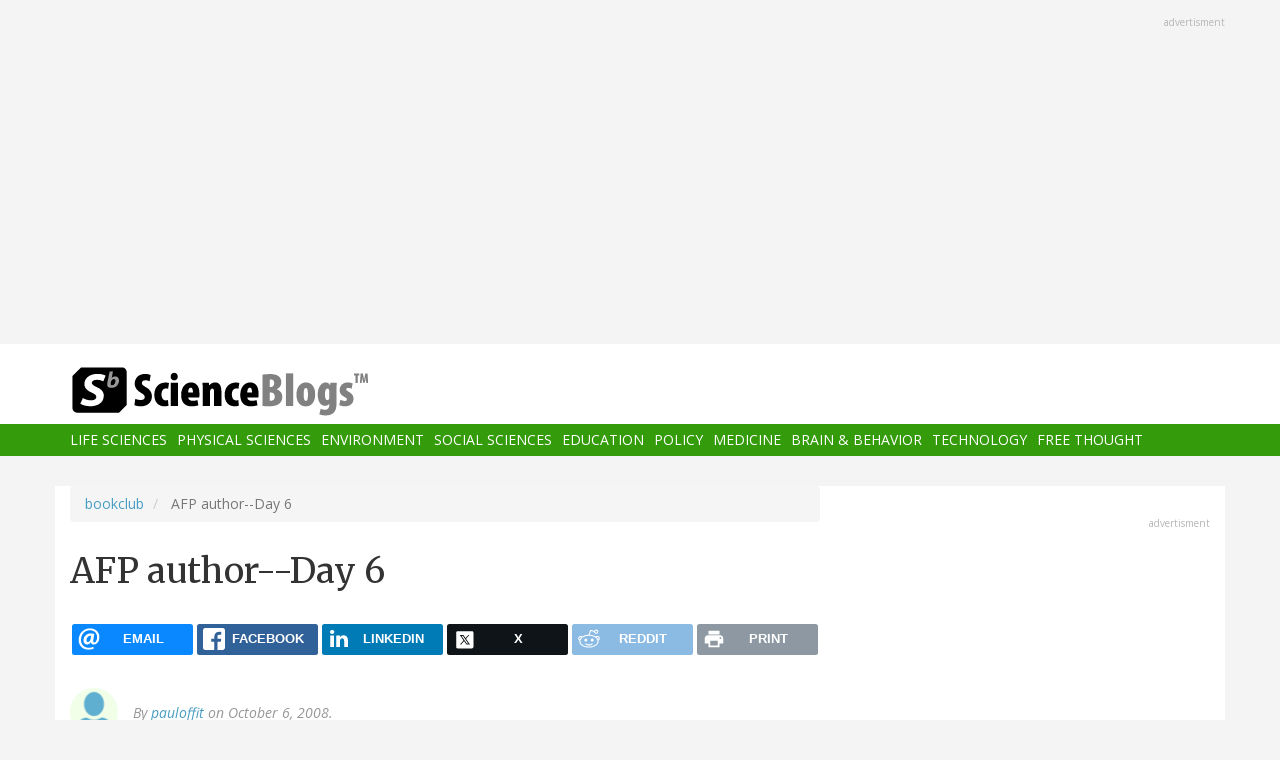

--- FILE ---
content_type: text/html; charset=UTF-8
request_url: https://www.scienceblogs.com/bookclub/2008/10/06/afp-authorday-6
body_size: 17098
content:
<!DOCTYPE html>
<html  lang="en" dir="ltr" prefix="content: http://purl.org/rss/1.0/modules/content/  dc: http://purl.org/dc/terms/  foaf: http://xmlns.com/foaf/0.1/  og: http://ogp.me/ns#  rdfs: http://www.w3.org/2000/01/rdf-schema#  schema: http://schema.org/  sioc: http://rdfs.org/sioc/ns#  sioct: http://rdfs.org/sioc/types#  skos: http://www.w3.org/2004/02/skos/core#  xsd: http://www.w3.org/2001/XMLSchema# ">
  <head>
    <meta charset="utf-8" />
<script async src="https://www.googletagmanager.com/gtag/js?id=UA-163469-3"></script>
<script>window.dataLayer = window.dataLayer || [];function gtag(){dataLayer.push(arguments)};gtag("js", new Date());gtag("set", "developer_id.dMDhkMT", true);gtag("config", "UA-163469-3", {"groups":"default","anonymize_ip":true,"page_placeholder":"PLACEHOLDER_page_path","allow_ad_personalization_signals":false});</script>
<meta name="description" content="Thanks again for all of your comments. I&#039;ll try to address a few of your excellent suggestions and criticisms." />
<link rel="canonical" href="https://www.scienceblogs.com/bookclub/2008/10/06/afp-authorday-6" />
<meta property="og:description" content="Thanks again for all of your comments. I&#039;ll try to address a few of your excellent suggestions and criticisms." />
<meta name="twitter:site" content="@ScienceBlogs" />
<meta name="twitter:description" content="Thanks again for all of your comments. I&#039;ll try to address a few of your excellent suggestions and criticisms." />
<meta name="twitter:creator" content="@ScienceBlogs" />
<meta name="Generator" content="Drupal 10 (https://www.drupal.org)" />
<meta name="MobileOptimized" content="width" />
<meta name="HandheldFriendly" content="true" />
<meta name="viewport" content="width=device-width, initial-scale=1.0" />
<link rel="icon" href="/files/favicon.ico" type="image/vnd.microsoft.icon" />

    <title>AFP author--Day 6 | ScienceBlogs</title>
    <link rel="stylesheet" media="all" href="/files/css/css_yWzKvf4yGF4fWKvS19zfRQ-aMLrGD8irRxFSLEVhl8w.css?delta=0&amp;language=en&amp;theme=sciblogs_bs&amp;include=eJwdxNENgCAMBcCF0I5kWmhITQHDA5XtTbyPi60rpT4v9p1PfkPvgJBVGwHRxFvGIaDsTdg3jOVWc8DC0ELC0HCbPqD_vbQ0XT-D6iEB" />
<link rel="stylesheet" media="all" href="//fonts.googleapis.com/css?family=Merriweather:400,700|Open+Sans:400,400i,700" />
<link rel="stylesheet" media="all" href="//netdna.bootstrapcdn.com/font-awesome/4.7.0/css/font-awesome.css" />
<link rel="stylesheet" media="all" href="/files/css/css_5ozCx6MDxJG6eo7IgcshNCKzsUNZM3aPQZQnk48Y5aY.css?delta=3&amp;language=en&amp;theme=sciblogs_bs&amp;include=eJwdxNENgCAMBcCF0I5kWmhITQHDA5XtTbyPi60rpT4v9p1PfkPvgJBVGwHRxFvGIaDsTdg3jOVWc8DC0ELC0HCbPqD_vbQ0XT-D6iEB" />

    
  </head>
  <body class="node-146318 path-node page-node-type-blog has-glyphicons">
    <a href="#main-content" class="visually-hidden focusable skip-link">
      Skip to main content
    </a>
    
      <div class="dialog-off-canvas-main-canvas" data-off-canvas-main-canvas>
    
      <div class="container">
      <div class="row" role="heading">
        


  <div class="region region-header">
    <section id="block-adsh" class="block block-block-content block-block-contentb68b799b-9bbd-4906-8b35-d80453f6f263 clearfix block-ads">
  <div class="ads-note">Advertisment</div>
    <script async src="//pagead2.googlesyndication.com/pagead/js/adsbygoogle.js"></script>
    <!-- SB Leaderboard Responsive -->
    <ins class="adsbygoogle"
         style="display:block"
         data-ad-client="ca-pub-5976931228913298"
         data-ad-slot="2767117744"
         data-ad-format="auto"></ins>
    <script>
    (adsbygoogle = window.adsbygoogle || []).push({});
    </script> 
</section>


  </div>

      </div>
    </div>
  
          <header class="navbar navbar-default container-fluid" id="navbar" role="banner">
              <div class="container">
            <div class="navbar-header">
        


  <div class="region region-navigation">
          <a class="logo navbar-btn col-sm-4" href="/" title="Home" rel="home">
      <img src="/themes/custom/sciblogs_bs/logo.svg" alt="Home" />
    </a>
      
  </div>

                          <button type="button" class="navbar-toggle" data-toggle="collapse" data-target="#navbar-collapse">
            <span class="sr-only">Toggle navigation</span>
            <span class="icon-bar"></span>
            <span class="icon-bar"></span>
            <span class="icon-bar"></span>
          </button>
              </div>
              </div>
            
                    <div id="navbar-collapse" class="navbar-collapse collapse">
          <div class="container">
            


  <div class="region region-navigation-collapsible">
    <nav role="navigation" aria-labelledby="block-sciblogs-bs-main-menu-menu" id="block-sciblogs-bs-main-menu">
            <h2 class="sr-only" id="block-sciblogs-bs-main-menu-menu">Main navigation</h2>

      
      <ul class="menu menu--main nav navbar-nav">
                      <li class="first">
                                        <a href="/channel/life-sciences" data-drupal-link-system-path="taxonomy/term/37591">Life Sciences</a>
              </li>
                      <li>
                                        <a href="/channel/physical-sciences" data-drupal-link-system-path="taxonomy/term/37592">Physical Sciences</a>
              </li>
                      <li>
                                        <a href="/channel/environment" data-drupal-link-system-path="taxonomy/term/37590">Environment</a>
              </li>
                      <li>
                                        <a href="/channel/social-sciences" data-drupal-link-system-path="taxonomy/term/37593">Social Sciences</a>
              </li>
                      <li>
                                        <a href="/channel/education" data-drupal-link-system-path="taxonomy/term/37594">Education</a>
              </li>
                      <li>
                                        <a href="/channel/policy" data-drupal-link-system-path="taxonomy/term/37595">Policy</a>
              </li>
                      <li>
                                        <a href="/channel/medicine" data-drupal-link-system-path="taxonomy/term/37596">Medicine</a>
              </li>
                      <li>
                                        <a href="/channel/brain-and-behavior" data-drupal-link-system-path="taxonomy/term/37597">Brain &amp; Behavior</a>
              </li>
                      <li>
                                        <a href="/channel/technology" data-drupal-link-system-path="taxonomy/term/37598">Technology</a>
              </li>
                      <li class="last">
                                        <a href="/channel/free-thought" data-drupal-link-system-path="taxonomy/term/37599">Free Thought</a>
              </li>
        </ul>
  

  </nav>

  </div>

          </div>
        </div>
            
    </header>
  



  <div role="main" class="main-container container js-quickedit-main-content">
    <div class="row">

                  <section class="col-md-8">

                
                                      



                          
                          <div class="row">
            
          </div>
        
                          <a id="main-content"></a>
          
  
    


  <div class="region region-content">
        <ol class="breadcrumb">
          <li >
                  <a href="/bookclub">bookclub</a>
              </li>
          <li  class="active">
                  AFP author--Day 6
              </li>
      </ol>

<div data-drupal-messages-fallback class="hidden"></div>
    <h1 class="page-header">
<span>AFP author--Day 6</span>
</h1>

<section id="block-ridiculouslyresponsivesocialsharebuttons" class="block block-rrssb block-rrssb-block clearfix">
  
    

      <div  class="rrssb rrssb-bs-default">
    <ul class="rrssb-buttons">
          <li class="rrssb-email">
        <a href="mailto:?subject=AFP%20author--Day%206&amp;body=https%3A%2F%2Fwww.scienceblogs.com%2Fbookclub%2F2008%2F10%2F06%2Fafp-authorday-6" >
          <span class="rrssb-icon"></span>
          <span class="rrssb-text">email</span>
        </a>
      </li>
          <li class="rrssb-facebook">
        <a href="https://www.facebook.com/sharer/sharer.php?u=https%3A%2F%2Fwww.scienceblogs.com%2Fbookclub%2F2008%2F10%2F06%2Fafp-authorday-6" class="popup">
          <span class="rrssb-icon"></span>
          <span class="rrssb-text">facebook</span>
        </a>
      </li>
          <li class="rrssb-linkedin">
        <a href="https://www.linkedin.com/shareArticle?mini=true&amp;url=https%3A%2F%2Fwww.scienceblogs.com%2Fbookclub%2F2008%2F10%2F06%2Fafp-authorday-6&amp;title=AFP%20author--Day%206" class="popup">
          <span class="rrssb-icon"></span>
          <span class="rrssb-text">linkedin</span>
        </a>
      </li>
          <li class="rrssb-X">
        <a href="https://x.com/intent/tweet?text=AFP%20author--Day%206&amp;url=https%3A%2F%2Fwww.scienceblogs.com%2Fbookclub%2F2008%2F10%2F06%2Fafp-authorday-6" class="popup">
          <span class="rrssb-icon"></span>
          <span class="rrssb-text">X</span>
        </a>
      </li>
          <li class="rrssb-reddit">
        <a href="https://www.reddit.com/submit?url=https%3A%2F%2Fwww.scienceblogs.com%2Fbookclub%2F2008%2F10%2F06%2Fafp-authorday-6&amp;title=AFP%20author--Day%206" class="popup">
          <span class="rrssb-icon"></span>
          <span class="rrssb-text">reddit</span>
        </a>
      </li>
          <li class="rrssb-print">
        <a href="javascript:window.print()" >
          <span class="rrssb-icon"></span>
          <span class="rrssb-text">print</span>
        </a>
      </li>
      </ul>
</div>

  </section>

  


<article data-history-node-id="146318" about="/bookclub/2008/10/06/afp-authorday-6" class="blog full clearfix">

      <div class="byline">
      <article typeof="schema:Person" about="/author/pauloffit">
  
            <div class="field field--name-user-picture field--type-image field--label-hidden field--item">  <a href="/author/pauloffit" hreflang="en"><img loading="lazy" src="/files/styles/thumbnail/public/default_images/icon-user.png?itok=yQw_eG_q" width="100" height="100" alt="User Image" typeof="foaf:Image" class="img-responsive" />

</a>
</div>
      </article>

      <div class="author m-bot-30">
        By 
<span><a title="View user profile." href="/author/pauloffit" lang="" about="/author/pauloffit" typeof="schema:Person" property="schema:name" datatype="">pauloffit</a></span>
 on October 6, 2008.        
      </div>
    </div>
  
  
    

  <div class="content">
    
            <div class="field field--name-body field--type-text-with-summary field--label-hidden field--item"><p>Thanks again for all of your comments. I'll try to address a few of your excellent suggestions and criticisms.</p>
<p>Regarding my characterization of children with autism: I think one of my limitations in writing this book is that I'm not a neurologist, psychologist, or developmentalist. I'm an infectious diseases specialist with an expertise in vaccines. So I don't come in contact with many children with autism. As a consequence, my characterization of children with autism in AUTISM'S FALSE PROPHETS came exclusively from what I read in newspapers, which no doubt slants descriptions to more extreme symptoms, or to descriptions from a handful of people, like Richard Grinker, Peter Hotez, Kathleen Seidel, and Camille Clark. I think that the limited number of descriptions of children with autism failed to include children on the milder end of the spectrum. </p>
<p>Regarding my comment that vaccine introduction into developing countries decreases family size: The commenter is correct in assuming that families get smaller because parents decide to have fewer children, realizing that not as many will die from infections. </p>
<p>Regarding the culture of celebrity: I was speaking at a statewide immunization conference in St. Louis last week and a physician asked what I thought about Amanda Peet's entry into the debate about the importance of vaccines. My sense is that in a more perfect world the media would look to clinicians, public health officials, and scientists for information about science and medicine. But we don't live in that world. It's not only that entertainment television hosts like Oprah Winfrey and Larry King seek out people like Jenny McCarthy for healthcare advice, Sanjay Gupta on CNN does the same thing, recently interviewing Aidan Quinn and Matthew McConaughey on their concerns about the safety of vaccines. So, I think Amanda Peet represents an important counterpoint to actors like McCarthy who unnecessarily scare the public about vaccines. And, given the amount of hate mail that Ms. Peet has received, I think it's very brave of her to do it. She defends vaccines simply because she thinks it's the right thing to do, without any apparent direct benefit to her or her career.      </p>
</div>
      
  <div class="field field--name-field-blog-tags field--type-entity-reference field--label-inline">
    <div class="field--label">Tags</div>
          <div class="field--items">
              <div class="field--item"><a href="/tag/autisms-false-prophets" hreflang="en">Autism&#039;s False Prophets</a></div>
              </div>
      </div>
<ul class="links inline list-inline"><li class="comment-forbidden"></li></ul>
  </div>
  
  <div class="region region-content-bottom">
    


  <div class="region region-content-bottom">
    



  <div class="views-element-container block block-views block-views-blockelastic-blocks-block-1 clearfix" id="block-sciblogs-bs-views-block-elastic-blocks-block-1">
  
            <h3>More like this</h3>
        
      <div class="form-group"><div class="view view-elastic-blocks view-id-elastic_blocks view-display-id-block_1 js-view-dom-id-28e0a464266962fcfc46976bce7f3ff8b2bc00c9c8245f561d7ec42b4a078c75">
  
    
      
      <div class="view-content">
          <div class="col-sm-6 eq-height m-bot-30 views-row"><div class="views-field views-field-title"><h4 class="field-content"><a href="/pharyngula/2008/09/30/poll-you-must-choose-between-j" hreflang="und">Poll: you must choose between Jenny and Amanda</a></h4></div><div class="views-field views-field-body"><span class="field-content">That is, Jenny McCarthy, ditzy mummy who opposes vaccinations because she thinks they cause autism, and Amanda Peet, smart woman who knows that inoculation is a great benefit.</span></div></div>
    <div class="col-sm-6 eq-height m-bot-30 views-row"><div class="views-field views-field-title"><h4 class="field-content"><a href="/insolence/2008/10/01/the-age-of-autism-challenges-the-pharyng" hreflang="und">The Age of Autism challenges the Pharynguloid hordes</a></h4></div><div class="views-field views-field-body"><span class="field-content">Readers may be wondering why I haven't written about Jenny McCarthy's latest brain dead outburst against Amanda Peet.</span></div></div>
    <div class="col-sm-6 eq-height m-bot-30 views-row"><div class="views-field views-field-title"><h4 class="field-content"><a href="/whitecoatunderground/2009/07/19/coffee" hreflang="und">Coffee</a></h4></div><div class="views-field views-field-body"><span class="field-content">Yes, this post is a repeat from long ago, but I was reminded dig it up after reading a piece at a friend's blog.  Thanks for indulging me. --PalMD</span></div></div>
    <div class="col-sm-6 eq-height m-bot-30 views-row"><div class="views-field views-field-title"><h4 class="field-content"><a href="/insolence/2008/08/05/what-was-that-about-jenny-mccarthy-and-g" hreflang="und">What was that about Jenny McCarthy and &quot;Green Our Vaccines&quot; not being anti-vaccine?</a></h4></div><div class="views-field views-field-body"><span class="field-content">Yesterday, there was a press release announcing the "Vaccinate Your Baby" campaign bei</span></div></div>

    </div>
  
          </div>
</div>

  </div>

  </div>

  </div>

  <div class="content comments">
    

<section>
  
  


<article data-comment-user-id="0" id="comment-2489529" class="js-comment comment-wrapper clearfix">
    <mark class="hidden" data-comment-timestamp="1223317765"></mark>

  <div class="well">
          
      <strong></strong>
      
        
            <div class="field field--name-comment-body field--type-text-long field--label-hidden field--item"><p>I also think it's unfortunate that people keep talking about the vaccine-autism issue as a debate: There is, obviously, dissension about the views that are held, but I'm always astounded that so many think that the evidence of scientific studies is "debatable." </p>
<p>I also think the media and some "autism advocacy"---really antivaccinationist groups---keep describing the issue as "scientists, doctors, and medical professional vs. parents." It's scientists, doctors, medical professionals, and parents "vs." parents,  alternative health professionals, and others.  As a parent, I've been constantly frustrated that the media suggests that all parents of autistic children all agree about mercury poisoning etc. as the cause of autism (not, of course, the 4 parents that you described in your book---Clark, Grinker, Hotez, Seidel).</p>
</div>
      

<ul class="links inline list-inline"><li class="comment-forbidden"></li></ul>
  </div>
  
  <footer>
    
    <em>By <a rel="nofollow" href="http://autismvox.com" lang="" typeof="schema:Person" property="schema:name" datatype="">Kristina (not verified)</a> on 06 Oct 2008 <a href="https://www.scienceblogs.com/bookclub/2008/10/06/afp-authorday-6#comment-2489529">#permalink</a></em>
    
    <article typeof="schema:Person" about="/user/0">
  
            <div class="field field--name-user-picture field--type-image field--label-hidden field--item">  <a href="/user/0" hreflang="und"><img loading="lazy" src="/files/styles/thumbnail/public/default_images/icon-user.png?itok=yQw_eG_q" width="100" height="100" alt="User Image" typeof="foaf:Image" class="img-responsive" />

</a>
</div>
      </article>


          </footer>


  
</article>




<article data-comment-user-id="0" id="comment-2489530" class="js-comment comment-wrapper clearfix">
    <mark class="hidden" data-comment-timestamp="1223322381"></mark>

  <div class="well">
          
      <strong></strong>
      
        
            <div class="field field--name-comment-body field--type-text-long field--label-hidden field--item"><p>dr. offit, i really enjoyed your book. i appreciated how well researched it was and the extensive notes. great job!</p>
<p>a question: i noticed that you held very strictly to the scope of the book, and that made me wonder if there was anything you would have liked to include but didn't due to lack of space or because it lay outside of the book's scope.</p>
</div>
      

<ul class="links inline list-inline"><li class="comment-forbidden"></li></ul>
  </div>
  
  <footer>
    
    <em>By <span lang="" typeof="schema:Person" property="schema:name" datatype="">desiree (not verified)</span> on 06 Oct 2008 <a href="https://www.scienceblogs.com/bookclub/2008/10/06/afp-authorday-6#comment-2489530">#permalink</a></em>
    
    <article typeof="schema:Person" about="/user/0">
  
            <div class="field field--name-user-picture field--type-image field--label-hidden field--item">  <a href="/user/0" hreflang="und"><img loading="lazy" src="/files/styles/thumbnail/public/default_images/icon-user.png?itok=yQw_eG_q" width="100" height="100" alt="User Image" typeof="foaf:Image" class="img-responsive" />

</a>
</div>
      </article>


          </footer>


  
</article>




<article data-comment-user-id="0" id="comment-2489531" class="js-comment comment-wrapper clearfix">
    <mark class="hidden" data-comment-timestamp="1223322907"></mark>

  <div class="well">
          
      <strong></strong>
      
        
            <div class="field field--name-comment-body field--type-text-long field--label-hidden field--item"><p>What I am not at all understanding about anti-vaxxers is why they need vaccines to be The Cause of autism?  Why not look for other reasons?  Money that continues to study if there is a vaccine-autism link is money going down the drain.  Autism seems to be an enormously complex thing, and the more resources studying it, the better we can understand and work with it.  Why is a genetic component such a bad thing?  We all pass weird genes on to our kids (and weird genes can just suddenly appear), and we probably pass on even more weirdness in our parenting idiosyncracies.  </p>
<p>Also, the pharma shill gambit is continually invoked, and yet these same people seem to have no problem with quacks who will chelate their child regularly (milking the cash cow) and those who will sell them any number of supplements at a nice profit.  These are people who are directly financially benefiting from desperate parents, and yet the anti-vaxxers seem to have no words of scorn for them. </p>
<p>I just don't get it.</p>
</div>
      

<ul class="links inline list-inline"><li class="comment-forbidden"></li></ul>
  </div>
  
  <footer>
    
    <em>By <span lang="" typeof="schema:Person" property="schema:name" datatype="">Diane (not verified)</span> on 06 Oct 2008 <a href="https://www.scienceblogs.com/bookclub/2008/10/06/afp-authorday-6#comment-2489531">#permalink</a></em>
    
    <article typeof="schema:Person" about="/user/0">
  
            <div class="field field--name-user-picture field--type-image field--label-hidden field--item">  <a href="/user/0" hreflang="und"><img loading="lazy" src="/files/styles/thumbnail/public/default_images/icon-user.png?itok=yQw_eG_q" width="100" height="100" alt="User Image" typeof="foaf:Image" class="img-responsive" />

</a>
</div>
      </article>


          </footer>


  
</article>




<article data-comment-user-id="0" id="comment-2489532" class="js-comment comment-wrapper clearfix">
    <mark class="hidden" data-comment-timestamp="1223324396"></mark>

  <div class="well">
          
      <strong></strong>
      
        
            <div class="field field--name-comment-body field--type-text-long field--label-hidden field--item"><p>Diane,</p>
<p>The vaccine court is easier to win in than a civil court, also as Kathleen Seidel has aptly shown, they don't even need to have a legitimate case at all in order to be paid gajillions of bucks to go through the motions of just pretending like they think the kid was damaged by vaccines. </p>
<p>That's one reason why it's the all vaccine show all the time. The other reason is that antivaxers are flaming insane and they hang on to these litigant parents like ramoras on a shark.  They'll do anything to bash vaccines.  They'll pin anything and everything on vaccines.  Occam's duct tape.  Every ill that has ever happened to anyone, anywhere is because of vaccines (or the Illuminati... but they are behind vaccines, anyway.) So aside from the litigant parents (some of whom are lying through their teeth about what happened to their kid) there's the hangers-on antivaxers who don't have any tie to autism, but who jump in and bash vaccines and big pharma at every opportunity. </p>
<p>If you try to discuss autism and genes, if they can, they'll jump in and run it right back to a discussion blaming vaccines.  Occam's duct tape.</p>
</div>
      

<ul class="links inline list-inline"><li class="comment-forbidden"></li></ul>
  </div>
  
  <footer>
    
    <em>By <span lang="" typeof="schema:Person" property="schema:name" datatype="">Ms. Clark (not verified)</span> on 06 Oct 2008 <a href="https://www.scienceblogs.com/bookclub/2008/10/06/afp-authorday-6#comment-2489532">#permalink</a></em>
    
    <article typeof="schema:Person" about="/user/0">
  
            <div class="field field--name-user-picture field--type-image field--label-hidden field--item">  <a href="/user/0" hreflang="und"><img loading="lazy" src="/files/styles/thumbnail/public/default_images/icon-user.png?itok=yQw_eG_q" width="100" height="100" alt="User Image" typeof="foaf:Image" class="img-responsive" />

</a>
</div>
      </article>


          </footer>


  
</article>




<article data-comment-user-id="0" id="comment-2489533" class="js-comment comment-wrapper clearfix">
    <mark class="hidden" data-comment-timestamp="1223325009"></mark>

  <div class="well">
          
      <strong></strong>
      
        
            <div class="field field--name-comment-body field--type-text-long field--label-hidden field--item"><p>To add a little more to why they aren't interested in anything but vaccines, it has amazed me that there has been very little interest in any "toxin" that doesn't come from a company that has a lot of money.  So that if it turned out that dime-store lunch boxes from China were the cause of autism, and that the importer and sellers of the lunchboxes didn't have any extra cash or stuff to sue for, then there might be a lot of anger over lunchboxes, but not a lot of media coverage, because there wouldn't be any big evil and wealthy company to go after, and no reason to prime all the future jury members into believing that an evil corporation made their babies autistic.</p>
<p>Also, when there was some (weak) evidence that maybe it's pesticides or miticides (mitacides?) that could cause autism there was mostly a big fat yawn from the "environmental cause of autism" screamers.  Why?  Because their lawyers have been putting money out on building a (fake) case against vaccines.  To go after pesticides now is to throw that all away (unless you can prove there is thimerosal or measles vaccine virus in bug spray) and start all over (and face the stiffer requirements of civil court).</p>
</div>
      

<ul class="links inline list-inline"><li class="comment-forbidden"></li></ul>
  </div>
  
  <footer>
    
    <em>By <span lang="" typeof="schema:Person" property="schema:name" datatype="">Ms. Clark (not verified)</span> on 06 Oct 2008 <a href="https://www.scienceblogs.com/bookclub/2008/10/06/afp-authorday-6#comment-2489533">#permalink</a></em>
    
    <article typeof="schema:Person" about="/user/0">
  
            <div class="field field--name-user-picture field--type-image field--label-hidden field--item">  <a href="/user/0" hreflang="und"><img loading="lazy" src="/files/styles/thumbnail/public/default_images/icon-user.png?itok=yQw_eG_q" width="100" height="100" alt="User Image" typeof="foaf:Image" class="img-responsive" />

</a>
</div>
      </article>


          </footer>


  
</article>




<article data-comment-user-id="0" id="comment-2489534" class="js-comment comment-wrapper clearfix">
    <mark class="hidden" data-comment-timestamp="1223361737"></mark>

  <div class="well">
          
      <strong></strong>
      
        
            <div class="field field--name-comment-body field--type-text-long field--label-hidden field--item"><p>I think that it all comes down to guilt.  There is a tremendous amount of guilt that parents feel when a child is diagnosed.  And there are 2 directions that it can be directed.  If the "cause" is purely genetic then the parent feels guilt that their "faulty" genes have resulted in the child's condition but there is nothing that can be done to assuage this guilt.  If the cause is vaccines, or toxins, or something else, then the parent can ease their guilt by blaming someone else.<br>
Of course, there is a 3rd way to deal with it, which is to accept that it is part of life and celebrate the individual and encourage his or her uniqueness and gifts, as they are.</p>
</div>
      

<ul class="links inline list-inline"><li class="comment-forbidden"></li></ul>
  </div>
  
  <footer>
    
    <em>By <span lang="" typeof="schema:Person" property="schema:name" datatype="">Rick (not verified)</span> on 07 Oct 2008 <a href="https://www.scienceblogs.com/bookclub/2008/10/06/afp-authorday-6#comment-2489534">#permalink</a></em>
    
    <article typeof="schema:Person" about="/user/0">
  
            <div class="field field--name-user-picture field--type-image field--label-hidden field--item">  <a href="/user/0" hreflang="und"><img loading="lazy" src="/files/styles/thumbnail/public/default_images/icon-user.png?itok=yQw_eG_q" width="100" height="100" alt="User Image" typeof="foaf:Image" class="img-responsive" />

</a>
</div>
      </article>


          </footer>


  
</article>




<article data-comment-user-id="0" id="comment-2489535" class="js-comment comment-wrapper clearfix">
    <mark class="hidden" data-comment-timestamp="1223363361"></mark>

  <div class="well">
          
      <strong></strong>
      
        
            <div class="field field--name-comment-body field--type-text-long field--label-hidden field--item"><p>I understand the guilt.  Parental guilt is ubiquitous.  But Ms. Clark, I don't think your average anti-vaxxer is thinking about vaccine court vs. civil court.  AoA almost surely is, but probably not most (?) antis.  It's too esoteric, don't you think?</p>
<p>I definitely think that a general fear &amp; loathing of Big Pharma is at work.  And probably a tendency towards conspiracy theories.</p>
<p>But it's still puzzling to me that, given the strong consensus that vaccines don't cause autism, these people want to keep shunning vaccines at the expense of less research into the mechanisms of autism.</p>
</div>
      

<ul class="links inline list-inline"><li class="comment-forbidden"></li></ul>
  </div>
  
  <footer>
    
    <em>By <span lang="" typeof="schema:Person" property="schema:name" datatype="">Diane (not verified)</span> on 07 Oct 2008 <a href="https://www.scienceblogs.com/bookclub/2008/10/06/afp-authorday-6#comment-2489535">#permalink</a></em>
    
    <article typeof="schema:Person" about="/user/0">
  
            <div class="field field--name-user-picture field--type-image field--label-hidden field--item">  <a href="/user/0" hreflang="und"><img loading="lazy" src="/files/styles/thumbnail/public/default_images/icon-user.png?itok=yQw_eG_q" width="100" height="100" alt="User Image" typeof="foaf:Image" class="img-responsive" />

</a>
</div>
      </article>


          </footer>


  
</article>




<article data-comment-user-id="0" id="comment-2489536" class="js-comment comment-wrapper clearfix">
    <mark class="hidden" data-comment-timestamp="1223365467"></mark>

  <div class="well">
          
      <strong></strong>
      
        
            <div class="field field--name-comment-body field--type-text-long field--label-hidden field--item"><blockquote><p>Also, when there was some (weak) evidence that maybe it's pesticides or miticides (mitacides?) that could cause autism there was mostly a big fat yawn from the "environmental cause of autism" screamers. Why? Because their lawyers have been putting money out on building a (fake) case against vaccines. To go after pesticides now is to throw that all away (unless you can prove there is thimerosal or measles vaccine virus in bug spray) and start all over (and face the stiffer requirements of civil court).</p></blockquote>
<p>Or even mercury in the environment. They use that as a talking point, but they keep the spotlight entirely on vaccines. Clearly, the focus is to get that money at all costs. Actual causation is secondary.</p>
<p>I think it has to do with financial security. As the parent of an autistic child, I think about the future, and I can sort of see where they are coming from.</p>
</div>
      

<ul class="links inline list-inline"><li class="comment-forbidden"></li></ul>
  </div>
  
  <footer>
    
    <em>By <span lang="" typeof="schema:Person" property="schema:name" datatype="">Joseph (not verified)</span> on 07 Oct 2008 <a href="https://www.scienceblogs.com/bookclub/2008/10/06/afp-authorday-6#comment-2489536">#permalink</a></em>
    
    <article typeof="schema:Person" about="/user/0">
  
            <div class="field field--name-user-picture field--type-image field--label-hidden field--item">  <a href="/user/0" hreflang="und"><img loading="lazy" src="/files/styles/thumbnail/public/default_images/icon-user.png?itok=yQw_eG_q" width="100" height="100" alt="User Image" typeof="foaf:Image" class="img-responsive" />

</a>
</div>
      </article>


          </footer>


  
</article>




<article data-comment-user-id="0" id="comment-2489537" class="js-comment comment-wrapper clearfix">
    <mark class="hidden" data-comment-timestamp="1223371096"></mark>

  <div class="well">
          
      <strong></strong>
      
        
            <div class="field field--name-comment-body field--type-text-long field--label-hidden field--item"><p>In my opinion, the reason vaccines keep having the spotlight placed on them is because parents are looking for a simple explanation which meets the following criteria:</p>
<p>1.  Parents are not in any way to blame.<br>
2.  The explanation has to apply to all cases of autism, with rare exceptions.<br>
3.  The explanation has to offer a path to a cure.</p>
<p>Parents are naturally guilt-laden at the time of diagnosis.  Everyone asks themselves - "Is it something I did?"  Seizing the vaccine explanation offers the opportunity to pass that guilt on to the medical establishment.  And this also is consistent with why there is so much resistance to genetic explanations for autism - it smacks of "blame the parents.".</p>
<p>Joseph and Ms. Clark wonder why pesticides, mercury in the environment, etc. don't receive more attention.  That's because everyone can see that they couldn't be the only explanation - parents and children in different geographic areas are exposed to different doses of these things.  There's a natural objective of finding the one, simple explanation.  Vaccines are given to almost everyone, and provide that explanation.  Only in rare cases are the anti-vaxers forced to move to other environmental explanations.  "Your child is autistic, and never vaccinated?  Well then, it must have been the mercury in your fillings, the environmental mercury, and don't forget all those other toxins out there!"</p>
<p>If autism was caused by vaccination, the hope of a cure follows.  Just de-tox, chelate, etc., and your problems will be solved!  And if by chance it wasn't the vaccines, you need de-toxing anyway.</p>
</div>
      

<ul class="links inline list-inline"><li class="comment-forbidden"></li></ul>
  </div>
  
  <footer>
    
    <em>By <span lang="" typeof="schema:Person" property="schema:name" datatype="">Jennifer (not verified)</span> on 07 Oct 2008 <a href="https://www.scienceblogs.com/bookclub/2008/10/06/afp-authorday-6#comment-2489537">#permalink</a></em>
    
    <article typeof="schema:Person" about="/user/0">
  
            <div class="field field--name-user-picture field--type-image field--label-hidden field--item">  <a href="/user/0" hreflang="und"><img loading="lazy" src="/files/styles/thumbnail/public/default_images/icon-user.png?itok=yQw_eG_q" width="100" height="100" alt="User Image" typeof="foaf:Image" class="img-responsive" />

</a>
</div>
      </article>


          </footer>


  
</article>




<article data-comment-user-id="0" id="comment-2489538" class="js-comment comment-wrapper clearfix">
    <mark class="hidden" data-comment-timestamp="1223371400"></mark>

  <div class="well">
          
      <strong></strong>
      
        
            <div class="field field--name-comment-body field--type-text-long field--label-hidden field--item"><p>Dr. Offit,<br>
I have a question about the book cover. What was the reason to illustrate the torso of a baby? I'm guessing that it was to indicate the vulnerability of children to the False Profits, but maybe there is another reason?</p>
</div>
      

<ul class="links inline list-inline"><li class="comment-forbidden"></li></ul>
  </div>
  
  <footer>
    
    <em>By <span lang="" typeof="schema:Person" property="schema:name" datatype="">Jennifer (not verified)</span> on 07 Oct 2008 <a href="https://www.scienceblogs.com/bookclub/2008/10/06/afp-authorday-6#comment-2489538">#permalink</a></em>
    
    <article typeof="schema:Person" about="/user/0">
  
            <div class="field field--name-user-picture field--type-image field--label-hidden field--item">  <a href="/user/0" hreflang="und"><img loading="lazy" src="/files/styles/thumbnail/public/default_images/icon-user.png?itok=yQw_eG_q" width="100" height="100" alt="User Image" typeof="foaf:Image" class="img-responsive" />

</a>
</div>
      </article>


          </footer>


  
</article>




<article data-comment-user-id="0" id="comment-2489539" class="js-comment comment-wrapper clearfix">
    <mark class="hidden" data-comment-timestamp="1223372270"></mark>

  <div class="well">
          
      <strong></strong>
      
        
            <div class="field field--name-comment-body field--type-text-long field--label-hidden field--item"><p>I tried to post this a bit ago, but it appears to be lost in the ether. If it double posts at some point, my bad. </p>
<p>In addition to the other things that have been mentioned (guilt, a desire for a cure, and so on), there seems to me to be an entitled streak in at least some of the mercury parents. Other science-based autism bloggers have discussed this, I'm just adding my two cents.</p>
<p>A subset of the mercury militia talks about their children being stolen from them - they had a perfect child and now they don't. There seems to be a sense that they <i>deserve</i> their definition of a perfect child. </p>
<p>The obsessive vitamin and quack treatment schedules that have been posted on some of the other bookclub threads remind me of the stereotypical helicopter parent overscheduling their child with dance class, soccer, tutoring, yearbook, and whatnot, to ensure they get into a good high school, so they get into a good college, so they become a "success" and validate the parents. Similarly, the antivax parents overschedule their children with vitamins and supplements and treatments, so the kids will become a success and validate the parents.</p>
<p>Blaming vaccines allows them to feel angry at a specific entity for "stealing their perfect child" and never move past anger and the hope that they can cure their kid. They don't have to adjust their expectations of what their child may or ma not do with their life. They don't have to live with the uncertainty of how autistic their child will be as an adult. They don't have to mourn the life they thought they were going to lead.</p>
</div>
      

<ul class="links inline list-inline"><li class="comment-forbidden"></li></ul>
  </div>
  
  <footer>
    
    <em>By <span lang="" typeof="schema:Person" property="schema:name" datatype="">Natalie (not verified)</span> on 07 Oct 2008 <a href="https://www.scienceblogs.com/bookclub/2008/10/06/afp-authorday-6#comment-2489539">#permalink</a></em>
    
    <article typeof="schema:Person" about="/user/0">
  
            <div class="field field--name-user-picture field--type-image field--label-hidden field--item">  <a href="/user/0" hreflang="und"><img loading="lazy" src="/files/styles/thumbnail/public/default_images/icon-user.png?itok=yQw_eG_q" width="100" height="100" alt="User Image" typeof="foaf:Image" class="img-responsive" />

</a>
</div>
      </article>


          </footer>


  
</article>




<article data-comment-user-id="0" id="comment-2489540" class="js-comment comment-wrapper clearfix">
    <mark class="hidden" data-comment-timestamp="1223503667"></mark>

  <div class="well">
          
      <strong></strong>
      
        
            <div class="field field--name-comment-body field--type-text-long field--label-hidden field--item"><p>Thank you for your comments.  I also really liked the " Myth, Religion, and Jenny McCarthy, False Prophet of Autism " post.  Even though AFP talks about the religious-like aspect of anti-vaxxers, I hadn't really absorbed that.  I think there's a part of me that will always be a little puzzled by the anti-vaccine hysteria, but I also think I'm a bit closer to understanding,</p>
</div>
      

<ul class="links inline list-inline"><li class="comment-forbidden"></li></ul>
  </div>
  
  <footer>
    
    <em>By <span lang="" typeof="schema:Person" property="schema:name" datatype="">Diane (not verified)</span> on 08 Oct 2008 <a href="https://www.scienceblogs.com/bookclub/2008/10/06/afp-authorday-6#comment-2489540">#permalink</a></em>
    
    <article typeof="schema:Person" about="/user/0">
  
            <div class="field field--name-user-picture field--type-image field--label-hidden field--item">  <a href="/user/0" hreflang="und"><img loading="lazy" src="/files/styles/thumbnail/public/default_images/icon-user.png?itok=yQw_eG_q" width="100" height="100" alt="User Image" typeof="foaf:Image" class="img-responsive" />

</a>
</div>
      </article>


          </footer>


  
</article>




<article data-comment-user-id="0" id="comment-2489541" class="js-comment comment-wrapper clearfix">
    <mark class="hidden" data-comment-timestamp="1238044385"></mark>

  <div class="well">
          
      <strong></strong>
      
        
            <div class="field field--name-comment-body field--type-text-long field--label-hidden field--item"><p>thanks..</p>
</div>
      

<ul class="links inline list-inline"><li class="comment-forbidden"></li></ul>
  </div>
  
  <footer>
    
    <em>By <a rel="nofollow" href="http://www.cetmuhabbet.net" lang="" typeof="schema:Person" property="schema:name" datatype="">muhabbet (not verified)</a> on 26 Mar 2009 <a href="https://www.scienceblogs.com/bookclub/2008/10/06/afp-authorday-6#comment-2489541">#permalink</a></em>
    
    <article typeof="schema:Person" about="/user/0">
  
            <div class="field field--name-user-picture field--type-image field--label-hidden field--item">  <a href="/user/0" hreflang="und"><img loading="lazy" src="/files/styles/thumbnail/public/default_images/icon-user.png?itok=yQw_eG_q" width="100" height="100" alt="User Image" typeof="foaf:Image" class="img-responsive" />

</a>
</div>
      </article>


          </footer>


  
</article>




<article data-comment-user-id="0" id="comment-2489542" class="js-comment comment-wrapper clearfix">
    <mark class="hidden" data-comment-timestamp="1243081077"></mark>

  <div class="well">
          
      <strong></strong>
      
        
            <div class="field field--name-comment-body field--type-text-long field--label-hidden field--item"><p>Well yeah the scientific studies are debatable when the conclusions to the studies done are invalid.</p>
<p>Case in point: The NRC refuses to do further research into the connection between vaccinations and autism after the NRC in 2004. That 2004 study was based on the MMR shot with two groups: children who had received the shot and those who had not. There was no significant difference in the amount of autism between the groups. Nevermind that each of those children likely got the hepatitis shot before they ever left the hospital after being born (unless they were Amish or something).</p>
<p>The NCR's extrapolation of that research into the conclusion that there's no connection between vaccinations and autism is absurdly invalid. It's not the MMR shot -- it's the hepatitis shot babies get before they ever leave the hospital that causes autism.</p>
<p>The NCR's conclusion to their research is as aburd as if  they had studied lab rats and observed "they don't chase cars" and concluded "Based on our study, there's no connection that any animals actually chase cars" (And in reality we all know some dogs chase cars)</p>
<p>The "need" for vaccinations to be the cause ??? I think most of us know that any good doctor takes a parent's gut reaction (for lack of better words) into consideration. Doctors are trained to make that a part of their professional practice. When in history have so many parents grasped onto suspecting the same cause and been wrong? (And notice the parents who no longer think vaccinations caused their child's autism, once upon a time did have teh gut reaction that vaccinations were exactly the cause. It really isn't that hard to psychologically browbeat</p>
<p>Also, let's not dismiss the obvious:<br>
Vaccinations contain neurotoxins -- by very definition of that word it means the stuff can poison the brain and cause brain damage. It's just absurd to not recoginize the implications of neurotoxins causing autism, and also absurd not to recognize when a study has been improperly done to find that connection. </p>
<p>âAll Truth passes through three stages: First it is ridiculed; Second<br>
it is violently opposed; Third it is accepted as being self evident."<br>
â Arthur Schopenhauer (1830)</p>
</div>
      

<ul class="links inline list-inline"><li class="comment-forbidden"></li></ul>
  </div>
  
  <footer>
    
    <em>By <a rel="nofollow" href="http://voltron.iwarp.com" lang="" typeof="schema:Person" property="schema:name" datatype="">Sheila (not verified)</a> on 23 May 2009 <a href="https://www.scienceblogs.com/bookclub/2008/10/06/afp-authorday-6#comment-2489542">#permalink</a></em>
    
    <article typeof="schema:Person" about="/user/0">
  
            <div class="field field--name-user-picture field--type-image field--label-hidden field--item">  <a href="/user/0" hreflang="und"><img loading="lazy" src="/files/styles/thumbnail/public/default_images/icon-user.png?itok=yQw_eG_q" width="100" height="100" alt="User Image" typeof="foaf:Image" class="img-responsive" />

</a>
</div>
      </article>


          </footer>


  
</article>




<article data-comment-user-id="0" id="comment-2489543" class="js-comment comment-wrapper clearfix">
    <mark class="hidden" data-comment-timestamp="1243081905"></mark>

  <div class="well">
          
      <strong></strong>
      
        
            <div class="field field--name-comment-body field--type-text-long field--label-hidden field--item"><p>Well yeah the scientific studies are debatable when the conclusions to the studies done are invalid.</p>
<p>Case in point: The NRC refuses to do further research into the connection between vaccinations and autism after the NRC in 2004. That 2004 study was based on the MMR shot with two groups: children who had received the shot and those who had not. There was no significant difference in the amount of autism between the groups. Nevermind that each of those children likely got the hepatitis shot before they ever left the hospital after being born (unless they were Amish or something).</p>
<p>The NCR's extrapolation of that research into the conclusion that there's no connection between vaccinations and autism is absurdly invalid. It's not the MMR shot -- it's the hepatitis shot babies get before they ever leave the hospital that causes autism.</p>
<p>The NCR's conclusion to their research is as aburd as if  they had studied lab rats and observed "they don't chase cars" and concluded "Based on our study, there's no connection that any animals actually chase cars" (And in reality we all know some dogs chase cars)</p>
<p>The "need" for vaccinations to be the cause ??? I think most of us know that any good doctor takes a parent's gut reaction (for lack of better words) into consideration. Doctors are trained to make that a part of their professional practice. When in history have so many parents grasped onto suspecting the same cause and been wrong? (And notice the parents who no longer think vaccinations caused their child's autism, once upon a time did have the gut reaction that vaccinations were exactly the cause. It really isn't that hard to psychologically and emotionally browbeat a parent into thinking their gut reaction is wrong -- when you feel the whole world against you it's actually probably healthiest for one psychologically and emotionally to give in -- an elaborately cruel form of behavioral conditioning)</p>
<p>Parents picking vaccinations as a cause so they as parents are not to be blamed for it ??? Actually I AM to blame for my chioice to vaccinate my children. I KNEW there was a risk for autism because there are NEUROTOXINS in shots. But I understood those risks to be so low that when damages are done, our government can afford to compensate for damages. Not that I wanted damage to my children! I just thought the risk of being harmed by deadly disease for outweighed the risk of being damaged by a vaccination. I was wrong, and I am to blame. And the risk of being damaged by a vaccination with neurotoxins in it within a country where the vaccination companies or government (we the people) don't take proper responsibilities for the damages -- FAR outweighs the risk of being seriously harmed by an infectious disease a vaccination can prevent.</p>
<p>âAll Truth passes through three stages: First it is ridiculed; Second<br>
it is violently opposed; Third it is accepted as being self evident."<br>
â Arthur Schopenhauer (1830)</p>
</div>
      

<ul class="links inline list-inline"><li class="comment-forbidden"></li></ul>
  </div>
  
  <footer>
    
    <em>By <a rel="nofollow" href="http://voltron.iwarp.com" lang="" typeof="schema:Person" property="schema:name" datatype="">Sheila (not verified)</a> on 23 May 2009 <a href="https://www.scienceblogs.com/bookclub/2008/10/06/afp-authorday-6#comment-2489543">#permalink</a></em>
    
    <article typeof="schema:Person" about="/user/0">
  
            <div class="field field--name-user-picture field--type-image field--label-hidden field--item">  <a href="/user/0" hreflang="und"><img loading="lazy" src="/files/styles/thumbnail/public/default_images/icon-user.png?itok=yQw_eG_q" width="100" height="100" alt="User Image" typeof="foaf:Image" class="img-responsive" />

</a>
</div>
      </article>


          </footer>


  
</article>



  
</section>

    
    
  </div>
  
</article>

  </div>

                
                        
      </section>
        
            
                              <aside class="col-sm-12 col-md-4" role="complementary">
            


  <div class="region region-sidebar-second">
    <section id="block-adss" class="block block-block-content block-block-content95779ed9-5acb-492b-bb1d-e520ee821ff4 clearfix block-ads">
  <div class="ads-note">Advertisment</div>
    <script async src="//pagead2.googlesyndication.com/pagead/js/adsbygoogle.js"></script>
    <!-- SB Leaderboard Responsive -->
    <ins class="adsbygoogle"
         style="display:block"
         data-ad-client="ca-pub-5976931228913298"
         data-ad-slot="2767117744"
         data-ad-format="auto"></ins>
    <script>
    (adsbygoogle = window.adsbygoogle || []).push({});
    </script>
</section>

<section id="block-donatesmall" class="block block-block-content block-block-content8cd9c878-a7e9-47e1-adad-7406d201e61e clearfix">
  
      <h3 class="block-title">Donate</h3>
    

      
            <div class="field field--name-body field--type-text-with-summary field--label-hidden field--item"><p>ScienceBlogs is where scientists communicate directly with the public. We are part of Science 2.0,&nbsp;a science education nonprofit operating under Section 501(c)(3) of the Internal Revenue Code. Please make a tax-deductible donation if you value independent science communication, collaboration, participation, and open access.</p>
<p></p><center>
<form action="https://www.paypal.com/cgi-bin/webscr" method="post" target="_top">
<input name="cmd" type="hidden" value="_s-xclick">
<input name="hosted_button_id" type="hidden" value="2JQKSYYR3J7WY">
<input alt="Donate with PayPal button" border="0" name="submit" src="https://www.paypalobjects.com/en_US/i/btn/btn_donateCC_LG.gif" title="PayPal - The safer, easier way to pay online!" type="image"> <img alt border="0" data-entity-type data-entity-uuid height="1" src="https://www.paypal.com/en_US/i/scr/pixel.gif" width="1" loading="lazy"></form>
<p></p></center>
<p>You can also shop using Amazon Smile and though you pay nothing more we get a tiny something.</p>
<p></p><center><a href="https://smile.amazon.com/ch/82-4959054" target="_blank"><img alt data-entity-type data-entity-uuid src="https://scienceblogs.com/wp-content/blogs.dir/15/files/2018/09/amazonsmilegraphic.jpg" width="100"></a>
<p></p><center>&nbsp;</center><br>
</center>
</div>
      
  </section>





  <div class="views-element-container block block-views block-views-blockaggregator-blocks-block-1 clearfix" id="block-views-block-aggregator-blocks-block-1">
  
            <h3>Science 2.0</h3>
        
      <div class="form-group"><div class="view view-aggregator-blocks view-id-aggregator_blocks view-display-id-block_1 js-view-dom-id-465f9e38c8604923f2cb3feb4a11cfd77c543a9997fcfc442d198566e3783305">
  
    
      
      <div class="view-content">
      <div class="item-list">
  
  <ul>

          <li><div class="views-field views-field-title"><span class="field-content"><a href="https://www.science20.com/hank_campbell/the_operating_reality_has_changed_without_mandates_the_electric_car_market_is_collapsing-257657">&#039;The Operating Reality Has Changed&#039; - Without Mandates, The Electric Car Market Is Collapsing</a></span></div></li>
          <li><div class="views-field views-field-title"><span class="field-content"><a href="https://www.science20.com/hank_campbell/berkeley_stem_teacher_peyrin_kao_criticized_israel_was_he_wrong_to_get_suspended-257656">Berkeley STEM Teacher Peyrin Kao Criticized Israel - Was He Wrong To Get Suspended?</a></span></div></li>
          <li><div class="views-field views-field-title"><span class="field-content"><a href="https://www.science20.com/fred_phillips/truth_or_consequences-257655">Truth Or Consequences</a></span></div></li>
          <li><div class="views-field views-field-title"><span class="field-content"><a href="https://www.science20.com/content/christmas_gift_book_reviews_clay_by_franck_bouysse">Christmas Gift Book Reviews - Clay By Franck Bouysse</a></span></div></li>
          <li><div class="views-field views-field-title"><span class="field-content"><a href="https://www.science20.com/tommaso_dorigo/living_at_the_polar_circle-257653">Living At The Polar Circle</a></span></div></li>
    
  </ul>

</div>

    </div>
  
          </div>
</div>

  </div>




  <div class="views-element-container block block-views block-views-blockaggregator-blocks-block-3 clearfix" id="block-views-block-aggregator-blocks-block-3">
  
            <h3>Science Codex</h3>
        
      <div class="form-group"><div class="view view-aggregator-blocks view-id-aggregator_blocks view-display-id-block_3 js-view-dom-id-4f2351bd211ebe7eb0803609b6ca71c23e50db7866f67cf7875364b51729e02f">
  
    
      
      <div class="view-content">
      <div class="item-list">
  
  <ul>

          <li><div class="views-field views-field-title"><span class="field-content"><a href="https://sciencecodex.com/who-controls-chicken-controls-world-678329">Who Controls The Chicken Controls The World</a></span></div></li>
    
  </ul>

</div>

    </div>
  
          </div>
</div>

  </div>




  <div class="views-element-container block block-views block-views-blockusers-posts-recent-side clearfix" id="block-views-block-users-posts-recent-side">
  
            <h3>More by this author</h3>
        
      <div class="form-group"><div class="view view-users-posts view-id-users_posts view-display-id-recent_side js-view-dom-id-add5537dcb8747a8d343b6f4f80f4ad67f56ef8d2a0a9977c47bd9b09df07000">
  
    
      
      <div class="view-content">
          <div class="views-row"><div class="views-field views-field-title"><h5 class="field-content"><a href="/bookclub/2008/10/08/afp-authorday-8" hreflang="und">AFP author--Day 8</a></h5></div><div class="views-field views-field-created"><span class="field-content"><time datetime="2008-10-07T23:17:41-04:00">October 7, 2008</time>
</span></div><div class="views-field views-field-body"><span class="field-content">I want to thank all of those who have commented on this blog for their thoughtfulness and reason. In answer to some of your questions:
Regarding the scope of the book: One commenter asked if I had considered including material in the book that was not directly related to the vaccine-autism debate.…</span></div></div>
    <div class="views-row"><div class="views-field views-field-title"><h5 class="field-content"><a href="/bookclub/2008/10/06/afp-authorday-6" hreflang="und">AFP author--Day 6</a></h5></div><div class="views-field views-field-created"><span class="field-content"><time datetime="2008-10-06T00:19:08-04:00">October 6, 2008</time>
</span></div><div class="views-field views-field-body"><span class="field-content">Thanks again for all of your comments. I'll try to address a few of your excellent suggestions and criticisms.
Regarding my characterization of children with autism: I think one of my limitations in writing this book is that I'm not a neurologist, psychologist, or developmentalist. I'm an…</span></div></div>
    <div class="views-row"><div class="views-field views-field-title"><h5 class="field-content"><a href="/bookclub/2008/10/04/afp-authorday-4" hreflang="und">AFP author--Day 4</a></h5></div><div class="views-field views-field-created"><span class="field-content"><time datetime="2008-10-03T23:32:46-04:00">October 3, 2008</time>
</span></div><div class="views-field views-field-body"><span class="field-content">I'll try to address some of the excellent questions that were asked and points that were raised.
Regarding Jennifer's comment that the stated previous incidence of autism of 1 in 10,000 children is inaccurate: You're right. I'll make sure not to use that statistic in the future. Thanks for pointing…</span></div></div>
    <div class="views-row"><div class="views-field views-field-title"><h5 class="field-content"><a href="/bookclub/2008/10/03/afp-authorday3" hreflang="und">AFP author--DAY3</a></h5></div><div class="views-field views-field-created"><span class="field-content"><time datetime="2008-10-03T01:41:44-04:00">October 3, 2008</time>
</span></div><div class="views-field views-field-body"><span class="field-content">As the hypotheses shift...
It's now been about ten years since vaccines were first blamed to be the cause of autism. First, it was the MMR vaccine. The mechanism by which this vaccine was supposed to cause autism was ill conceived. Measles vaccine virus was proposed to replicate in the intestine…</span></div></div>
    <div class="views-row"><div class="views-field views-field-title"><h5 class="field-content"><a href="/bookclub/2008/10/02/afp-authorday-2" hreflang="und">AFP author--DAY 2</a></h5></div><div class="views-field views-field-created"><span class="field-content"><time datetime="2008-10-01T23:52:18-04:00">October 1, 2008</time>
</span></div><div class="views-field views-field-body"><span class="field-content"> I want to thank all of you who took the time to read the book and comment. Many of you had kind things to say about the writing and content, clearly understanding what I was trying to do and why I did it. I'll try and answer as many questions that were directed at me as I can, writing a blog entry…</span></div></div>

    </div>
  
          </div>
</div>

  </div>

  </div>

          </aside>
                  </div>
  </div>

      <div class="footer-top-wrapper">
      <footer class="footer-top container" role="contentinfo">
        <div class="row">
          


  <div class="region region-footer-top">
    <section class="views-element-container block block-views block-views-blockcontent-blocks-random clearfix col-xs-12" id="block-views-block-content-blocks-random">
  
      <h3 class="block-title">More reads</h3>
    

      <div class="row">
      <div class="form-group"><div class="view view-content-blocks view-id-content_blocks view-display-id-random js-view-dom-id-e031272c23517060939e8a0a73459de92c2eb383280d69d76e4b77f13759da91">
  
    
      
      <div class="view-content">
      

      <div class="views-row col-sm-4"><div class="views-field views-field-title"><h5 class="field-content"><a href="/startswithabang/2013/06/02/weekend-diversion-the-varied-views-of-our-moon" hreflang="und">Weekend Diversion: The Varied Views of our Moon</a></h5></div><div class="views-field views-field-field-blog-image"><div class="field-content">  <a href="/startswithabang/2013/06/02/weekend-diversion-the-varied-views-of-our-moon" hreflang="und">
</a>
</div></div><div class="views-field views-field-body"><div class="field-content">"...because today, with cameras as pervasive as they are, there is no such thing really as professional photographers." -Marissa Meyer
Before you get irate, I don't actually agree&nbsp;at all&nbsp;with that quote above; I have no talent for photography at all and a tremendous respect for those who do, and who cultivate it to produce something beautiful. So this weekend, the most appropriate song…</div></div></div>
      <div class="views-row col-sm-4"><div class="views-field views-field-title"><h5 class="field-content"><a href="/gregladen/2015/01/19/hedy-lamarr" hreflang="und">Hedy Lamarr</a></h5></div><div class="views-field views-field-field-blog-image"><div class="field-content">  <a href="/gregladen/2015/01/19/hedy-lamarr" hreflang="und"><img loading="lazy" src="/files/styles/thumbnail_small/public/gregladen/files/2015/01/download.jpeg?itok=zqaEC6qa" width="75" height="75" typeof="foaf:Image" class="img-responsive" />

</a>
</div></div><div class="views-field views-field-body"><div class="field-content">Just a note to celebrate the life and times of Hedy Lamarr, who died on this day, 2000, at the age of 85.
Lamarr had a very interesting career that involved major acting accomplishments, milestone acting events, and direct involvement in the invention of the technology that now forms the basis of WiFi, BlueTooth and other similar modes of communication between electronic devices.
The story of…</div></div></div>
      <div class="views-row col-sm-4"><div class="views-field views-field-title"><h5 class="field-content"><a href="/principles/2014/02/27/what-is-the-resistance-of-an-instek-gdm-396-current-meter" hreflang="und">What Is the Resistance of an Instek GDM 396 Current Meter?</a></h5></div><div class="views-field views-field-field-blog-image"><div class="field-content">  <a href="/principles/2014/02/27/what-is-the-resistance-of-an-instek-gdm-396-current-meter" hreflang="und"><img loading="lazy" src="/files/styles/thumbnail_small/public/principles/files/2014/02/current_meter.png?itok=_Jcz1FoC" width="75" height="75" typeof="foaf:Image" class="img-responsive" />

</a>
</div></div><div class="views-field views-field-body"><div class="field-content">Last week, we looked at the resistance of a voltage sensor by using the discharge of a capacitor, getting a value that was a bit high, but not wildly out of line with the specs. This time out, we're going to look at the resistance of a current meter, because some students asked about it during Wednesday's exam review session.
The question came up because one of the things I have on the standards…</div></div></div>

    </div>
  
          </div>
</div>

    </div>
  </section>


  </div>

        </div>
      </footer>
    </div>
  
      <footer class="footer container" role="contentinfo">
      


  <div class="region region-footer">
    <section id="block-copyright" class="block block-block-content block-block-contentdeb2a998-8f5b-4fd7-ab0d-e0137aacf3b2 clearfix">
  
    

      
            <div class="field field--name-body field--type-text-with-summary field--label-hidden field--item"><p>© 2006-2025 Science 2.0. All rights reserved. <a href="https://app.termly.io/document/privacy-policy/d1e1389e-35d5-47a3-9bc9-ad72ad3f6cb6">Privacy</a> statement. ScienceBlogs is a registered trademark of Science 2.0, a science media nonprofit operating under Section 501(c)(3) of the Internal Revenue Code. Contributions are fully tax-deductible.</p></div>
      
  </section>


  </div>

    </footer>
  
          <section id="block-statcounter-2" class="block block-block-content block-block-content65783af8-0d87-4d8a-a791-625bcbcf4be7 clearfix">
  
    

      
            <div class="field field--name-body field--type-text-with-summary field--label-hidden field--item"><!-- Default Statcounter code for Scienceblogs
http://www.scienceblogs.com -->
<script type="text/javascript">
var sc_project=11747191; 
var sc_invisible=1; 
var sc_security="a7b7cbe7"; 
var sc_https=1; 
</script>
<script type="text/javascript" src="https://www.statcounter.com/counter/counter.js" async></script>
<noscript><div class="statcounter"><a title="Web Analytics" href="https://statcounter.com/" target="_blank"><img class="statcounter" src="//c.statcounter.com/11747191/0/a7b7cbe7/1/" alt="Web
Analytics"></a></div></noscript>
<!-- End of Statcounter Code --></div>
      
  </section>



  
  </div>

    
    <script type="application/json" data-drupal-selector="drupal-settings-json">{"path":{"baseUrl":"\/","pathPrefix":"","currentPath":"node\/146318","currentPathIsAdmin":false,"isFront":false,"currentLanguage":"en"},"pluralDelimiter":"\u0003","suppressDeprecationErrors":true,"ajaxPageState":{"libraries":"[base64]","theme":"sciblogs_bs","theme_token":null},"ajaxTrustedUrl":[],"google_analytics":{"account":"UA-163469-3","trackOutbound":true,"trackMailto":true,"trackTel":true,"trackDownload":true,"trackDownloadExtensions":"7z|aac|arc|arj|asf|asx|avi|bin|csv|doc(x|m)?|dot(x|m)?|exe|flv|gif|gz|gzip|hqx|jar|jpe?g|js|mp(2|3|4|e?g)|mov(ie)?|msi|msp|pdf|phps|png|ppt(x|m)?|pot(x|m)?|pps(x|m)?|ppam|sld(x|m)?|thmx|qtm?|ra(m|r)?|sea|sit|tar|tgz|torrent|txt|wav|wma|wmv|wpd|xls(x|m|b)?|xlt(x|m)|xlam|xml|z|zip"},"bootstrap":{"forms_has_error_value_toggle":1},"views":{"ajax_path":"\/views\/ajax","ajaxViews":{"views_dom_id:add5537dcb8747a8d343b6f4f80f4ad67f56ef8d2a0a9977c47bd9b09df07000":{"view_name":"users_posts","view_display_id":"recent_side","view_args":"293","view_path":"\/node\/146318","view_base_path":"author\/%\/feed","view_dom_id":"add5537dcb8747a8d343b6f4f80f4ad67f56ef8d2a0a9977c47bd9b09df07000","pager_element":0}}},"statistics":{"data":{"nid":"146318"},"url":"\/core\/modules\/statistics\/statistics.php"},"rrssb":{"default":{"size":null,"shrink":null,"regrow":null,"minRows":null,"maxRows":null,"prefixReserve":null,"prefixHide":null,"alignRight":false}},"user":{"uid":0,"permissionsHash":"2fb7f8334010b136dcb577a38dfae6c00b22522fbcd1e654c2aea05b46abee39"}}</script>
<script src="/files/js/js_qlvYMMCZRDK2-gE5mCMY8UBjGxfOMsxFT764w3VFurM.js?scope=footer&amp;delta=0&amp;language=en&amp;theme=sciblogs_bs&amp;include=eJxdjlkOwzAIRC_kxEeywEU2lRNcoEtuX9VKG6U_CB4wMyji5go94rdLXSnxyh5-KHqlhUKWZaHV40XvHdq8jxNu04PpSRqKSGmUYIW2OWeL_yCommEc6pYZmxRLaIf5ZFm5u522dKvEpZ5fShOEdtw7ONsw3eMdJHziWRx1hiu83iuJYXQ"></script>

  </body>
</html>


--- FILE ---
content_type: text/html; charset=utf-8
request_url: https://www.google.com/recaptcha/api2/aframe
body_size: 267
content:
<!DOCTYPE HTML><html><head><meta http-equiv="content-type" content="text/html; charset=UTF-8"></head><body><script nonce="OU4DVhuuM7GXoAcqTeaozA">/** Anti-fraud and anti-abuse applications only. See google.com/recaptcha */ try{var clients={'sodar':'https://pagead2.googlesyndication.com/pagead/sodar?'};window.addEventListener("message",function(a){try{if(a.source===window.parent){var b=JSON.parse(a.data);var c=clients[b['id']];if(c){var d=document.createElement('img');d.src=c+b['params']+'&rc='+(localStorage.getItem("rc::a")?sessionStorage.getItem("rc::b"):"");window.document.body.appendChild(d);sessionStorage.setItem("rc::e",parseInt(sessionStorage.getItem("rc::e")||0)+1);localStorage.setItem("rc::h",'1765956406942');}}}catch(b){}});window.parent.postMessage("_grecaptcha_ready", "*");}catch(b){}</script></body></html>